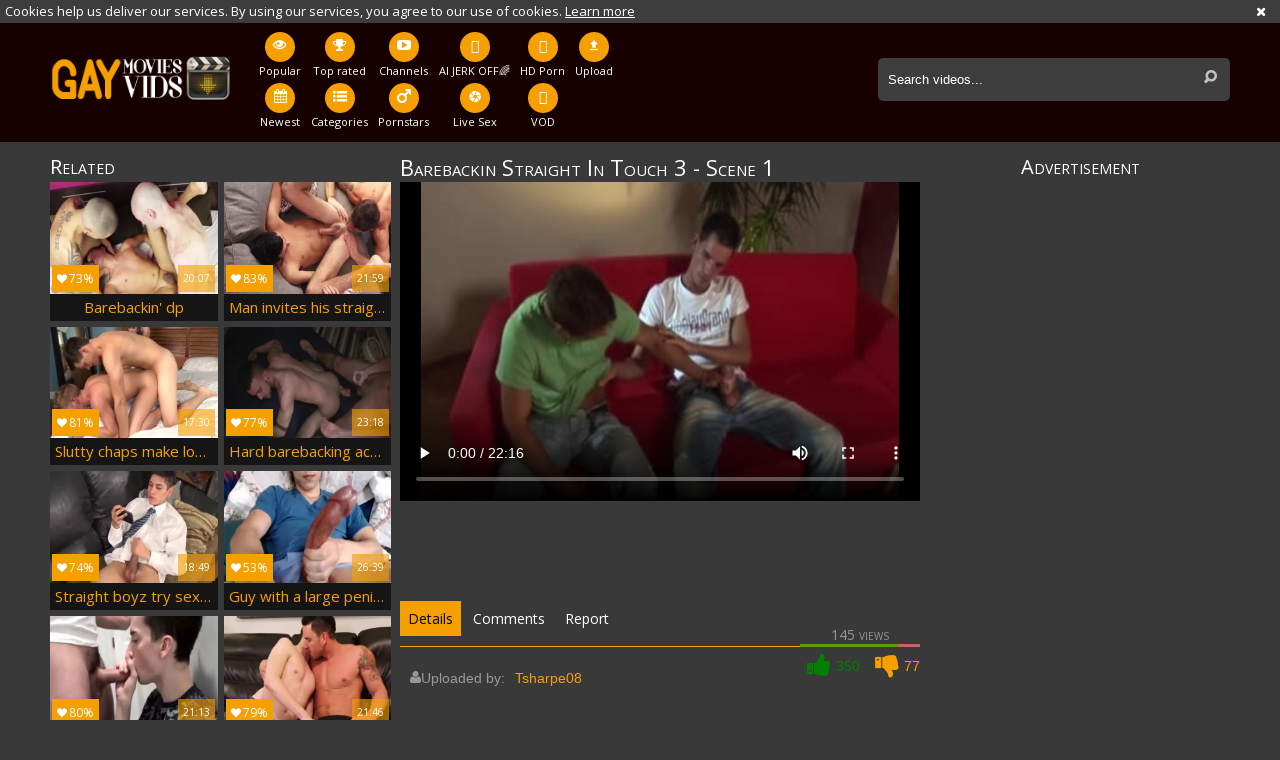

--- FILE ---
content_type: text/html; charset=UTF-8
request_url: https://www.gaymovievids.com/vids/barebackin-straight-in-touch-3-scene-1-432007.html
body_size: 10329
content:
<!DOCTYPE html>
<html lang="en">
<head>
	<meta charset="utf-8">
	<meta name="referrer" content="unsafe-url">
	<meta name="viewport" content="width=device-width, initial-scale=1.0, user-scalable=no">
	<title>Barebackin Straight In Touch 3 - Scene 1 at Gay Movie Vids Tube</title>
	<meta name="description" content="Barebackin Straight In Touch 3 - Scene 1 at Gay Movie Vids Tube">
	<meta name="keywords" content="blowjob, bareback, twinks, muscle, masturbation, jock, facial, straight, doggy, scene, pornstar, breeding, creampie, hung, style, missionary, thick, couch">
	<link rel="apple-touch-icon"		sizes="57x57" 		href="/static/images/favicon/apple-icon-57x57-d124074a0b.png">
	<link rel="apple-touch-icon" 		sizes="60x60" 		href="/static/images/favicon/apple-icon-60x60-6a52ab2604.png">
	<link rel="apple-touch-icon" 		sizes="72x72" 		href="/static/images/favicon/apple-icon-72x72-0946c1fc2a.png">
	<link rel="apple-touch-icon" 		sizes="76x76" 		href="/static/images/favicon/apple-icon-76x76-7aacc6fd59.png">
	<link rel="apple-touch-icon" 		sizes="114x114" 	href="/static/images/favicon/apple-icon-114x114-8afa703c2d.png">
	<link rel="apple-touch-icon" 		sizes="120x120" 	href="/static/images/favicon/apple-icon-120x120-366c9639bc.png">
	<link rel="apple-touch-icon" 		sizes="144x144" 	href="/static/images/favicon/apple-icon-144x144-b0351602da.png">
	<link rel="apple-touch-icon" 		sizes="152x152" 	href="/static/images/favicon/apple-icon-152x152-9112062867.png">
	<link rel="apple-touch-icon" 		sizes="180x180" 	href="/static/images/favicon/apple-icon-180x180-7c940f0255.png">
	<link rel="icon" type="image/png"	sizes="192x192" 	href="/static/images/favicon/android-icon-192x192-477864dc19.png">
	<link rel="icon" type="image/png"	sizes="32x32" 		href="/static/images/favicon/favicon-32x32-aa40c8bd2f.png">
	<link rel="icon" type="image/png"	sizes="96x96" 		href="/static/images/favicon/favicon-96x96-96a1a24662.png">
	<link rel="icon" type="image/png"	sizes="16x16" 		href="/static/images/favicon/favicon-16x16-95c60ce593.png">
	<link rel="manifest" href="/static/images/favicon/manifest-600bba6000.json">
	<link rel='prefetch' href='/static/gallery-bbc8adb8e4.js'>
		<meta name="msapplication-TileColor" content=#160000>
	<meta name="msapplication-TileImage" content="/static/images/favicon/ms-icon-144x144-b0351602da.png">
	<meta name="msapplication-config" content="/static/images/favicon/browserconfig-653d077300.xml">
	<meta name="theme-color" content=#160000>
	<link href='//fonts.googleapis.com/css?family=Open+Sans:300italic,400italic,600italic,700italic,800italic,400,600,700,800,300' rel='stylesheet' type='text/css'>
    <link rel="stylesheet" href="/static/style-light-49273fbdba.css">
	<script type="text/javascript" src="https://stats.hprofits.com/advertisement.min.js"></script>
									<!-- Google tag (gtag.js) -->
<script async src="https://www.googletagmanager.com/gtag/js?id=G-GJWZDQ4H4Q"></script>
<script>
  window.dataLayer = window.dataLayer || [];
  function gtag(){dataLayer.push(arguments);}
  gtag('js', new Date());
  function ga() {
    var args = Array.prototype.slice.call(arguments);
    if(args[1] === 'page_view') {
      var dimension = args[2] ? args[2] : {dimension1: 'other'};
      dimension['content_group'] = dimension.dimension1;
      gtag('config', 'G-GJWZDQ4H4Q', {
        send_page_view: false,
        content_group: dimension.dimension1
      });
      gtag('event', args[1], dimension);
      return;
    }
    gtag(args[1], args[3], {
        'event_category': args[2],
        'event_label': args[4]
    })
  }
ga('send', 'page_view', {dimension1: 'gallery'});
window.gaId='G-GJWZDQ4H4Q'
</script>
		<meta name="google-site-verification" content="zI3HN2QjenDQGMrCPJxIRJRcRQbRShmNNsoMU75zCcQ"></head>
<body data-pp-stat="0">
			<!-- header -->
	<div class="off-canvas js-offcanvas" id="off-canvas">
		<a href="/" class="logo">
			<img src="/static/images/logo-0b72d93f15.png" alt="Free Gay Tube, Gay Porn at Gay Movie Tube">
		</a>
		<form id="mobile-search" class="search js-search f-right" name="search_form" method="get" action="/search/-query-">
			<input
				class="search-input js-search-input"
				type="text"
				value=""
				name="query"
				placeholder="Search videos..."
				autocomplete="off"
			>
			<button class="search-button" id="search-button">
				<i class="icon-search"></i>
			</button>
		</form>
		<nav>
			<ul>
				<li class="">
					<a href="/"><i class="icon-eye"></i><span>Popular</span></a>
				</li>
				<li class="">
					<a href="/newest"><i class="icon-calendar"></i><span>Newest</span></a>
				</li>
								<li class="">
					<a href="/top-rated"><i class="icon-award"></i><span>Top rated</span></a>
				</li>
				<li class="">
					<a href="/categories"><i class="icon-list"></i><span>Categories</span></a>
				</li>
								<li class="">
					<a href="/channels"><i class="icon-youtube-play"></i><span>Channels</span></a>
				</li>
								<li class="">
					<a href="/pornstars"><i class="icon-male"></i><span>Pornstars</span></a>
				</li>
								<li class="">
					<a href="/upload"><i class="icon-file_upload"></i><span>Upload</span></a>
				</li>
			</ul>
		</nav>
	</div>
	<div class="content-wrap">
		<div class="b-cookie" id="ticker">
			<div class="b-cookie__body clearfix">
				<div class="b-cookie-mess f-left">
					Cookies help us deliver our services. By using our services, you agree to our use of cookies.
					<a href="/cookie-policy" target="_blank">Learn more</a>
				</div>
				<a href="#" class="b-cookie__close f-right">
					<i class="icon-cancel"></i>
				</a>
			</div>
		</div>
		<div class="leaderboard-spot">
			
		</div>
		<header>
			<div class="row">
				<table>
					<tr>
						<td class="logo-td">
							<a href="/" class="logo">
								<img src="/static/images/logo-0b72d93f15.png" alt="Free Gay Tube, Gay Porn at Gay Movie Tube">
							</a>
						</td>
						<td class="nav-td">
							<nav>
								<ul>
									<li class="">
										<a href="/">
											<div class="nav-icon"><i class="icon-eye"></i></div>
											<span>Popular</span>
										</a>
									</li>
									<li class="">
										<a href="/newest">
											<div class="nav-icon"><i class="icon-calendar"></i></div>
											<span>Newest</span>
										</a>
									</li>
																		<li class="">
										<a href="/top-rated">
											<div class="nav-icon"><i class="icon-award"></i></div>
											<span>Top rated</span>
										</a>
									</li>
									<li class="">
										<a href="/categories">
											<div class="nav-icon"><i class="icon-list"></i></div>
											<span>Categories</span>
										</a>
									</li>
																		<li class="">
										<a href="/channels">
											<div class="nav-icon"><i class="icon-youtube-play"></i></div>
											<span>Channels</span>
										</a>
									</li>
																		<li class="">
										<a href="/pornstars">
											<div class="nav-icon"><i class="icon-male"></i></div>
											<span>Pornstars</span>
										</a>
									</li>
																		<li class="js-random-link-item js-hp-tl">
<a href="https://trustpielote.com/resource?zones=300" target="_blank" rel="nofollow" class="menu-random js-menu-random" data-spot="MI1" data-banner-id="">
	<div class="nav-icon"><i class="icon-vod"></i></div>
	<span>AI JERK OFF🌈</span>
</a>
</li>

<li class="js-random-link-item active js-hp-tl">
<a href="https://trustpielote.com/resource?zones=301" target="_blank" rel="nofollow" class="menu-random js-menu-random" data-spot="MI2" data-banner-id="">
	<div class="nav-icon"><i class="icon-live-cams"></i></div>
	<span>Live Sex</span>
</a>
</li>

<li class="js-random-link-item js-hp-tl">
<a href="https://trustpielote.com/resource?zones=302" target="_blank" rel="nofollow" class="menu-random js-menu-random" data-spot="MI3" data-banner-id="">
	<div class="nav-icon"><i class="icon-dating"></i></div>
	<span>HD Porn</span>
</a>
</li>

<li class="js-random-link-item js-hp-tl">
<a href="https://fhgte.com/gay?utm_campaign=ai.CxY&utm_content=mi4" target="_blank" rel="nofollow" class="menu-random js-menu-random" data-spot="MI4" data-banner-id="">
	<div class="nav-icon"><i class="icon-vod"></i></div>
	<span>VOD</span>
</a>
</li>

									<li class="">
										<a href="/upload">
											<div class="nav-icon"><i class="icon-file_upload"></i></div>
											<span>Upload</span>
										</a>
									</li>
								</ul>
							</nav>
						</td>
						<td class="search-td">
							<form id="search" class="search js-search f-right" name="search_form" method="get" action="/search/-query-">
								<input
									class="search-input js-search-input"
									type="text"
									value=""
									name="query"
									placeholder="Search videos..."
									autocomplete="off"
								>
								<button class="search-button" id="search-button">
									<i class="icon-search"></i>
								</button>
							</form>
							<div id="mobile-nav" class="js-offcanvas-button">
								<i class="rotate-right-i"></i>
								<i class="hider-i"></i>
								<i class="rotate-left-i"></i>
							</div>
						</td>
					</tr>
				</table>
			</div>
		</header>
		<div class="content">
			<div class="b-mobile-random-links">
				<ul class="js-random-links-mobile-spot"></ul>
			</div>
			<div class="mobile-random header-spot header-random"><div data-hp-id="97" data-hp-zone></div></div>			
<template id="galleryTags-data-template">
            [{&quot;tagId&quot;:9,&quot;title&quot;:&quot;blowjob&quot;,&quot;href&quot;:&quot;\/search\/blowjob&quot;,&quot;total&quot;:102219,&quot;videos&quot;:102219},{&quot;tagId&quot;:76,&quot;title&quot;:&quot;bareback&quot;,&quot;href&quot;:&quot;\/search\/bareback&quot;,&quot;total&quot;:83351,&quot;videos&quot;:83351},{&quot;tagId&quot;:913,&quot;title&quot;:&quot;twinks&quot;,&quot;href&quot;:&quot;\/search\/twinks&quot;,&quot;total&quot;:71824,&quot;videos&quot;:71824},{&quot;tagId&quot;:311,&quot;title&quot;:&quot;muscle&quot;,&quot;href&quot;:&quot;\/search\/muscle&quot;,&quot;total&quot;:64654,&quot;videos&quot;:64654},{&quot;tagId&quot;:12,&quot;title&quot;:&quot;masturbation&quot;,&quot;href&quot;:&quot;\/search\/masturbation&quot;,&quot;total&quot;:38028,&quot;videos&quot;:38028},{&quot;tagId&quot;:2475,&quot;title&quot;:&quot;jock&quot;,&quot;href&quot;:&quot;\/search\/jock&quot;,&quot;total&quot;:15149,&quot;videos&quot;:15149},{&quot;tagId&quot;:70,&quot;title&quot;:&quot;facial&quot;,&quot;href&quot;:&quot;\/search\/facial&quot;,&quot;total&quot;:14092,&quot;videos&quot;:14092},{&quot;tagId&quot;:263,&quot;title&quot;:&quot;straight&quot;,&quot;href&quot;:&quot;\/search\/straight&quot;,&quot;total&quot;:13648,&quot;videos&quot;:13648},{&quot;tagId&quot;:283,&quot;title&quot;:&quot;doggy&quot;,&quot;href&quot;:&quot;\/search\/doggy&quot;,&quot;total&quot;:12661,&quot;videos&quot;:12661},{&quot;tagId&quot;:39,&quot;title&quot;:&quot;scene&quot;,&quot;href&quot;:&quot;\/search\/scene&quot;,&quot;total&quot;:12475,&quot;videos&quot;:12475},{&quot;tagId&quot;:359,&quot;title&quot;:&quot;pornstar&quot;,&quot;href&quot;:&quot;\/search\/pornstar&quot;,&quot;total&quot;:9755,&quot;videos&quot;:9755},{&quot;tagId&quot;:307,&quot;title&quot;:&quot;breeding&quot;,&quot;href&quot;:&quot;\/search\/breeding&quot;,&quot;total&quot;:5700,&quot;videos&quot;:5700},{&quot;tagId&quot;:237,&quot;title&quot;:&quot;creampie&quot;,&quot;href&quot;:&quot;\/search\/creampie&quot;,&quot;total&quot;:4395,&quot;videos&quot;:4395},{&quot;tagId&quot;:199,&quot;title&quot;:&quot;hung&quot;,&quot;href&quot;:&quot;\/search\/hung&quot;,&quot;total&quot;:4315,&quot;videos&quot;:4315},{&quot;tagId&quot;:284,&quot;title&quot;:&quot;style&quot;,&quot;href&quot;:&quot;\/search\/style&quot;,&quot;total&quot;:3922,&quot;videos&quot;:3922},{&quot;tagId&quot;:313,&quot;title&quot;:&quot;missionary&quot;,&quot;href&quot;:&quot;\/search\/missionary&quot;,&quot;total&quot;:3875,&quot;videos&quot;:3875},{&quot;tagId&quot;:1240,&quot;title&quot;:&quot;thick&quot;,&quot;href&quot;:&quot;\/search\/thick&quot;,&quot;total&quot;:2879,&quot;videos&quot;:2879},{&quot;tagId&quot;:572,&quot;title&quot;:&quot;couch&quot;,&quot;href&quot;:&quot;\/search\/couch&quot;,&quot;total&quot;:1984,&quot;videos&quot;:1984}]
    </template>

<template id="galleryChannel-data-template">
    null
</template>
<div class="content">
	<div class="row">
		<div class="video-wrap">
			<table class="video-table">
				<tr class="gallery-row">
					<td class="related-td">
						<div class="thumb-list recommend js-related">
							<h2 class="h1">Related</h2>
											<div class="thumb js-thumb">
			<a
				class="wrapper-img js-gallery-stats"
				href="/vids/barebackin-dp-764591.html"
				data-position="1"
				data-gallery-id="764591"
				data-thumb-id="8198351"
				title="Barebackin&#039; DP"
				target="_self"
				data-vp-track
				data-gtid="2872214_2"
				>
				<div class="img-wrap">
					<picture class="js-gallery-img">
													<source type="image/webp" srcset="https://icdn05.gaymovievids.com/57445/2872214_2.webp">
													<source type="image/jpeg" srcset="https://icdn05.gaymovievids.com/57445/2872214_2.jpg">
												<img loading="lazy" data-src="https://icdn05.gaymovievids.com/57445/2872214_2.jpg" width="480" height="320" alt="Barebackin&#039; DP">
					</picture>
					<div class="thumb-rate"><i class="icon-heart"></i>73%</div>
					<div class="info">
						<div class="relative">
							<table>
								<tr>
									<td class="date">7 years ago</td>
									<td class="views">832 views</td>
									<td class="time">20:07</td>
								</tr>
							</table>
						</div>
					</div>
				</div>
				<div class="desc">
					Barebackin&#039; dp
				</div>
			</a>
		</div>
					<div class="thumb js-thumb">
			<a
				class="wrapper-img js-gallery-stats"
				href="/vids/man-invites-his-straight-ally-over-seduces-him-into-banging-full-1591031.html"
				data-position="2"
				data-gallery-id="1591031"
				data-thumb-id="12434301"
				title="man Invites His Straight Ally Over Seduces Him Into banging Full"
				target="_self"
				data-vp-track
				data-gtid="3116844_3"
				>
				<div class="img-wrap">
					<picture class="js-gallery-img">
													<source type="image/webp" srcset="https://icdn05.gaymovievids.com/62337/3116844_3.webp">
													<source type="image/jpeg" srcset="https://icdn05.gaymovievids.com/62337/3116844_3.jpg">
												<img loading="lazy" data-src="https://icdn05.gaymovievids.com/62337/3116844_3.jpg" width="480" height="320" alt="man Invites His Straight Ally Over Seduces Him Into banging Full">
					</picture>
					<div class="thumb-rate"><i class="icon-heart"></i>83%</div>
					<div class="info">
						<div class="relative">
							<table>
								<tr>
									<td class="date">5 years ago</td>
									<td class="views">1814 views</td>
									<td class="time">21:59</td>
								</tr>
							</table>
						</div>
					</div>
				</div>
				<div class="desc">
					Man invites his straight ally over seduces him into banging full
				</div>
			</a>
		</div>
					<div class="thumb js-thumb">
			<a
				class="wrapper-img js-gallery-stats"
				href="/vids/slutty-chaps-make-love-whilst-a-girl-directs-and-touches-herself-926656.html"
				data-position="3"
				data-gallery-id="926656"
				data-thumb-id="9110946"
				title="slutty chaps Make Love whilst A girl Directs And Touches Herself"
				target="_self"
				data-vp-track
				data-gtid="2952521_9"
				>
				<div class="img-wrap">
					<picture class="js-gallery-img">
													<source type="image/webp" srcset="https://icdn05.gaymovievids.com/59051/2952521_9.webp">
													<source type="image/jpeg" srcset="https://icdn05.gaymovievids.com/59051/2952521_9.jpg">
												<img loading="lazy" data-src="https://icdn05.gaymovievids.com/59051/2952521_9.jpg" width="480" height="320" alt="slutty chaps Make Love whilst A girl Directs And Touches Herself">
					</picture>
					<div class="thumb-rate"><i class="icon-heart"></i>81%</div>
					<div class="info">
						<div class="relative">
							<table>
								<tr>
									<td class="date">7 years ago</td>
									<td class="views">1539 views</td>
									<td class="time">17:30</td>
								</tr>
							</table>
						</div>
					</div>
				</div>
				<div class="desc">
					Slutty chaps make love whilst a girl directs and touches herself
				</div>
			</a>
		</div>
					<div class="thumb js-thumb">
			<a
				class="wrapper-img js-gallery-stats"
				href="/vids/hard-barebacking-action-duett-751410.html"
				data-position="4"
				data-gallery-id="751410"
				data-thumb-id="8116228"
				title="Hard Barebacking Action duett"
				target="_self"
				data-vp-track
				data-gtid="2850189_5"
				>
				<div class="img-wrap">
					<picture class="js-gallery-img">
													<source type="image/webp" srcset="https://icdn05.gaymovievids.com/57004/2850189_5.webp">
													<source type="image/jpeg" srcset="https://icdn05.gaymovievids.com/57004/2850189_5.jpg">
												<img loading="lazy" data-src="https://icdn05.gaymovievids.com/57004/2850189_5.jpg" width="480" height="320" alt="Hard Barebacking Action duett">
					</picture>
					<div class="thumb-rate"><i class="icon-heart"></i>77%</div>
					<div class="info">
						<div class="relative">
							<table>
								<tr>
									<td class="date">7 years ago</td>
									<td class="views">1086 views</td>
									<td class="time">23:18</td>
								</tr>
							</table>
						</div>
					</div>
				</div>
				<div class="desc">
					Hard barebacking action duett
				</div>
			</a>
		</div>
					<div class="thumb js-thumb">
			<a
				class="wrapper-img js-gallery-stats"
				href="/vids/straight-boyz-try-sex-together-1618511.html"
				data-position="5"
				data-gallery-id="1618511"
				data-thumb-id="12559941"
				title="Straight boyz Try Sex together"
				target="_self"
				data-vp-track
				data-gtid="3068535_2"
				>
				<div class="img-wrap">
					<picture class="js-gallery-img">
													<source type="image/webp" srcset="https://icdn05.gaymovievids.com/61371/3068535_2.webp">
													<source type="image/jpeg" srcset="https://icdn05.gaymovievids.com/61371/3068535_2.jpg">
												<img loading="lazy" data-src="https://icdn05.gaymovievids.com/61371/3068535_2.jpg" width="480" height="320" alt="Straight boyz Try Sex together">
					</picture>
					<div class="thumb-rate"><i class="icon-heart"></i>74%</div>
					<div class="info">
						<div class="relative">
							<table>
								<tr>
									<td class="date">5 years ago</td>
									<td class="views">3013 views</td>
									<td class="time">18:49</td>
								</tr>
							</table>
						</div>
					</div>
				</div>
				<div class="desc">
					Straight boyz try sex together
				</div>
			</a>
		</div>
					<div class="thumb js-thumb">
			<a
				class="wrapper-img js-gallery-stats"
				href="/vids/guy-with-a-large-penis-touching-himself-1841171.html"
				data-position="6"
				data-gallery-id="1841171"
				data-thumb-id="14122221"
				title="guy With A large penis Touching Himself"
				target="_self"
				data-vp-track
				data-gtid="3193373_8"
				>
				<div class="img-wrap">
					<picture class="js-gallery-img">
													<source type="image/webp" srcset="https://icdn05.gaymovievids.com/63868/3193373_8.webp">
													<source type="image/jpeg" srcset="https://icdn05.gaymovievids.com/63868/3193373_8.jpg">
												<img loading="lazy" data-src="https://icdn05.gaymovievids.com/63868/3193373_8.jpg" width="480" height="320" alt="guy With A large penis Touching Himself">
					</picture>
					<div class="thumb-rate"><i class="icon-heart"></i>53%</div>
					<div class="info">
						<div class="relative">
							<table>
								<tr>
									<td class="date">4 years ago</td>
									<td class="views">1271 views</td>
									<td class="time">26:39</td>
								</tr>
							</table>
						</div>
					</div>
				</div>
				<div class="desc">
					Guy with a large penis touching himself
				</div>
			</a>
		</div>
					<div class="thumb js-thumb">
			<a
				class="wrapper-img js-gallery-stats"
				href="/vids/barebacking-his-eighteen-year-daddy-step-son-1654581.html"
				data-position="7"
				data-gallery-id="1654581"
				data-thumb-id="12731191"
				title="Barebacking His eighteen Year daddy Step-son"
				target="_self"
				data-vp-track
				data-gtid="3146597_3"
				>
				<div class="img-wrap">
					<picture class="js-gallery-img">
													<source type="image/webp" srcset="https://icdn05.gaymovievids.com/62932/3146597_3.webp">
													<source type="image/jpeg" srcset="https://icdn05.gaymovievids.com/62932/3146597_3.jpg">
												<img loading="lazy" data-src="https://icdn05.gaymovievids.com/62932/3146597_3.jpg" width="480" height="320" alt="Barebacking His eighteen Year daddy Step-son">
					</picture>
					<div class="thumb-rate"><i class="icon-heart"></i>80%</div>
					<div class="info">
						<div class="relative">
							<table>
								<tr>
									<td class="date">5 years ago</td>
									<td class="views">1562 views</td>
									<td class="time">21:13</td>
								</tr>
							</table>
						</div>
					</div>
				</div>
				<div class="desc">
					Barebacking his eighteen year daddy step-son
				</div>
			</a>
		</div>
					<div class="thumb js-thumb">
			<a
				class="wrapper-img js-gallery-stats"
				href="/vids/straight-homosexual-fucking-with-homosexual-actor-for-the-first-time-1637471.html"
				data-position="8"
				data-gallery-id="1637471"
				data-thumb-id="12646671"
				title="Straight homosexual fucking With homosexual Actor For The First Time"
				target="_self"
				data-vp-track
				data-gtid="3140110_2"
				>
				<div class="img-wrap">
					<picture class="js-gallery-img">
													<source type="image/webp" srcset="https://icdn05.gaymovievids.com/62803/3140110_2.webp">
													<source type="image/jpeg" srcset="https://icdn05.gaymovievids.com/62803/3140110_2.jpg">
												<img loading="lazy" data-src="https://icdn05.gaymovievids.com/62803/3140110_2.jpg" width="480" height="320" alt="Straight homosexual fucking With homosexual Actor For The First Time">
					</picture>
					<div class="thumb-rate"><i class="icon-heart"></i>79%</div>
					<div class="info">
						<div class="relative">
							<table>
								<tr>
									<td class="date">5 years ago</td>
									<td class="views">473 views</td>
									<td class="time">21:46</td>
								</tr>
							</table>
						</div>
					</div>
				</div>
				<div class="desc">
					Straight homosexual fucking with homosexual actor for the first time
				</div>
			</a>
		</div>
					<div class="thumb js-thumb">
			<a
				class="wrapper-img js-gallery-stats"
				href="/vids/from-old-man-s-closet-touch-me-1988-1802011.html"
				data-position="9"
				data-gallery-id="1802011"
				data-thumb-id="13809441"
				title="From old man&#039;s Closet: Touch Me (1988)"
				target="_self"
				data-vp-track
				data-gtid="3180143_8"
				>
				<div class="img-wrap">
					<picture class="js-gallery-img">
													<source type="image/webp" srcset="https://icdn05.gaymovievids.com/63603/3180143_8.webp">
													<source type="image/jpeg" srcset="https://icdn05.gaymovievids.com/63603/3180143_8.jpg">
												<img loading="lazy" data-src="https://icdn05.gaymovievids.com/63603/3180143_8.jpg" width="480" height="320" alt="From old man&#039;s Closet: Touch Me (1988)">
					</picture>
					<div class="thumb-rate"><i class="icon-heart"></i>79%</div>
					<div class="info">
						<div class="relative">
							<table>
								<tr>
									<td class="date">5 years ago</td>
									<td class="views">256 views</td>
									<td class="time">01:16:11</td>
								</tr>
							</table>
						</div>
					</div>
				</div>
				<div class="desc">
					From old man&#039;s closet: touch me (1988)
				</div>
			</a>
		</div>
					    <div class="thumb js-thumb placeholder">
        <a
                class="wrapper-img"
                href=""
                title=""
                target="_blank"
                rel="nofollow noindex"
        >
            <div class="img-wrap">
                                <div class="thumb-rate"><i class="icon-heart"></i>0%</div>
                <div class="info">
                    <div class="relative">
                        <table>
                            <tr>
                                <td class="date"></td>
                                <td class="views">0 views</td>
                                <td class="time"></td>
                            </tr>
                        </table>
                    </div>
                </div>
            </div>

            <div class="desc">
                
            </div>
        </a>
</div>

    <script>
    window.tubeDomain = 'gaymovievids.com'
    window.myQueryFunction = function() {
        const availableFields = ['pornstars', 'categories', 'channel', 'tags', 'title', 'studio'];

        function matchField(navField) {
            const lowerNavField = navField.toLowerCase();
            if (availableFields.includes(lowerNavField)) {
                return lowerNavField;
            }
            if (lowerNavField === 'studios' ||
                lowerNavField === 'channels' ||
                lowerNavField === 'premium-channels' ||
                lowerNavField === 'channels-list' ||
                lowerNavField === 'premium-porn' ||
                lowerNavField === 'paysites-list' ||
                lowerNavField === 'channels-index') {
                return ['channel', 'studio'];
            }

            if (lowerNavField === 'category' ||
                lowerNavField === 'cats' ||
                lowerNavField.includes('cats') ||
                lowerNavField.includes('cat') ||
                lowerNavField.includes("c=")){
                return 'categories'
            }

            if (lowerNavField === 'pornstar' ||
                lowerNavField.includes('p=')){
                return 'pornstars'
            }

            return 'title';
        }

        function getTemplateObject(templateId) {
            const template = document.getElementById(templateId);
            if (template) {
                try {
                    const templateData = template.innerHTML.trim();
                    return templateData ? JSON.parse(templateData) : null;
                } catch (error) {
                    console.error(`Error parsing JSON from template ${templateId}:`, error);
                    return null;
                }
            }
            return null;
        }

        const pageField = window.location.pathname.split('/')[1] || '';

        let matchedField = matchField(pageField);

        const tagsGalleryData = getTemplateObject('galleryTags-data-template');
        const channelGalleryData = getTemplateObject('galleryChannel-data-template');

        const pornstarListingData = getTemplateObject('pornstar-data-template');
        const channelListingData = getTemplateObject('channel-data-template');
        const categoryListingData = getTemplateObject('category-data-template');

        const listingDataTitles = [pornstarListingData, channelListingData, categoryListingData]

        let query = '';
        let fields = [matchedField];

        if (channelGalleryData && Object.keys(channelGalleryData).length > 0 && channelGalleryData.title) {
            query = channelGalleryData.title.toLowerCase();
            fields = ['channel', 'studio'];
        }
        else if (tagsGalleryData && Array.isArray(tagsGalleryData) && tagsGalleryData.length > 0) {
            query = tagsGalleryData.map(tag => tag.title.toLowerCase()).toString()
            fields = ['tags'];
        }

        const activeListing = listingDataTitles.find((listingTitle) => listingTitle);
        if (activeListing){
            query = activeListing.toLowerCase()
        }
        return { query, fields };
    };

    window.getPatinationNum = function () {
        const selectedElement = document.querySelector('.b-pagination__selected span');
        return selectedElement ? selectedElement.textContent : null;
    }

    window.getOrderBy = function (){
        const newestPage = window.location.pathname.split('/')[1] || '';
        const newestRoutes = ["newest", "new"]
        return newestRoutes.includes(newestPage) ? "newest": null
    }


    function generateAdContent(video, formatDuration, timeAgo, rating) {
        return `
            <div class="thumb js-thumb ">
        <a
                class="wrapper-img"
                href="${video.galleryUrl}"
                title="${video.title}"
                target="_blank"
                rel="nofollow noindex"
        >
            <div class="img-wrap">
                                    <picture class="js-gallery-img">
                        <source srcset="${video.thumbUrl}">
                        <img loading="lazy" data-src="${video.thumbUrl}" width="480" height="320" alt="${video.title}">
                    </picture>
                                <div class="thumb-rate"><i class="icon-heart"></i>${rating(video)}%</div>
                <div class="info">
                    <div class="relative">
                        <table>
                            <tr>
                                <td class="date">${formatDuration(video.duration)}</td>
                                <td class="views">${video.views} views</td>
                                <td class="time">${formatDuration(video.duration)}</td>
                            </tr>
                        </table>
                    </div>
                </div>
            </div>

            <div class="desc">
                ${video.title}
            </div>
        </a>
</div>
        `;
    }
</script>    <script type="text/javascript" src="https://cdn26121759.ahacdn.me/native4/main.js"></script>
<script class="ad-script">
    (function () {
        const nativeAdTrade = NativeAdTrade.getInstance({
            currentScriptName: "ad-script",
            getSearchQuery: window.myQueryFunction,
            getPaginationNum: window.getPatinationNum,
            orderBy: window.getOrderBy,
            quantity: 1,
            getParams: {
                utm_campaign: 'instream-native',
                utm_source: window.tubeDomain
            },
            tubeUrl: 'gayporn.com',
            galleryUrlTemplate: "https://www.gayporn.xxx/video/titleUrl",
            renderCallback: (video, formatDuration, timeAgo, rating) => {
                const adContent = generateAdContent(video, formatDuration, timeAgo, rating);
                const placeholder = document.querySelector('.placeholder');
                if (placeholder) {
                    placeholder.remove()
                }
                return adContent;
            },
        });
        nativeAdTrade.then((instance) => instance.loadVideos());
    }());
</script>
					<div class="thumb js-thumb">
			<a
				class="wrapper-img js-gallery-stats"
				href="/vids/barebacking-muscle-beasts-1041071.html"
				data-position="10"
				data-gallery-id="1041071"
				data-thumb-id="9851741"
				title="Barebacking Muscle Beasts"
				target="_self"
				data-vp-track
				data-gtid="2886015_7"
				>
				<div class="img-wrap">
					<picture class="js-gallery-img">
													<source type="image/webp" srcset="https://icdn05.gaymovievids.com/57721/2886015_7.webp">
													<source type="image/jpeg" srcset="https://icdn05.gaymovievids.com/57721/2886015_7.jpg">
												<img loading="lazy" data-src="https://icdn05.gaymovievids.com/57721/2886015_7.jpg" width="480" height="320" alt="Barebacking Muscle Beasts">
					</picture>
					<div class="thumb-rate"><i class="icon-heart"></i>76%</div>
					<div class="info">
						<div class="relative">
							<table>
								<tr>
									<td class="date">6 years ago</td>
									<td class="views">1007 views</td>
									<td class="time">25:45</td>
								</tr>
							</table>
						</div>
					</div>
				</div>
				<div class="desc">
					Barebacking muscle beasts
				</div>
			</a>
		</div>
					<div class="thumb js-thumb">
			<a
				class="wrapper-img js-gallery-stats"
				href="/vids/straight-lad-in-bathroom-on-spy-cam-three-1494991.html"
				data-position="11"
				data-gallery-id="1494991"
				data-thumb-id="11995691"
				title="Straight lad In bathroom On Spy cam three"
				target="_self"
				data-vp-track
				data-gtid="3114087_8"
				>
				<div class="img-wrap">
					<picture class="js-gallery-img">
													<source type="image/webp" srcset="https://icdn05.gaymovievids.com/62282/3114087_8.webp">
													<source type="image/jpeg" srcset="https://icdn05.gaymovievids.com/62282/3114087_8.jpg">
												<img loading="lazy" data-src="https://icdn05.gaymovievids.com/62282/3114087_8.jpg" width="480" height="320" alt="Straight lad In bathroom On Spy cam three">
					</picture>
					<div class="thumb-rate"><i class="icon-heart"></i>46%</div>
					<div class="info">
						<div class="relative">
							<table>
								<tr>
									<td class="date">5 years ago</td>
									<td class="views">688 views</td>
									<td class="time">12:05</td>
								</tr>
							</table>
						</div>
					</div>
				</div>
				<div class="desc">
					Straight lad in bathroom on spy cam three
				</div>
			</a>
		</div>
									<script id="stats.gif-rel" class="stats.gif" type="application/json">{"page":"rel","viewUrl":"\/stats.gif?a=rlv&g=432007","clickUrl":"\/stats.gif?a=rlc&g=432007"}</script>
							<script id="tracker-data-1" class="js-tracker" type="application/json">{"d":"gaymovievids.com","rid":1,"useLocalUrl":false,"ct":"related","mid":0,"pt":"gallery","w":"blowjob bareback twinks muscle masturbation jock facial straight doggy scene pornstar breeding creampie hung style missionary thick couch","subid":1379978}</script>
						</div>
					</td>
					<td class="video-td">
						<h1>Barebackin Straight In Touch 3 - Scene 1</h1>
						<div class="video">
							<div class="b-video-player">
								<div><div data-hp-id="303" data-hp-zone></div></div>
								<div class="relative">
									<div id="vast-url" data-url="https://hip-97166b.com/resource?zones=105"></div>
									<script id="ae-player-js" src="https://tubestatic.usco1621-b.com/static/ae-player.1.10.3.min.js" async></script>
									<video
										id="video"
										class="b-video-player__player"
										playsinline
										poster="https://icdn05.gaymovievids.com/27600/1379978_3.jpg"
										controlsList="nodownload"
										preload="metadata"
										controls
										data-gallery-id="432007"
									>
																															<source src="https://vcdn03.gaymovievids.com/key%3DghzBzxomIwb1H377SDE%2BOA%2Cend%3D1769047192%2Fvideo13%2F2%2F2b%2Ff82e43c6e042f7cd75af5790b1d8822b.mp4" data-url-exp="1769047192" type="video/mp4">
																			</video>
									<script id="video-track-data" class="js-tracker" type="application/json">{"d":"gaymovievids.com","rid":1,"useLocalUrl":false,"ct":"video","pt":"gallery","w":"blowjob bareback twinks muscle masturbation jock facial straight doggy scene pornstar breeding creampie hung style missionary thick couch","subid":1379978,"vd":1336}</script>
									<script id="ae-player-config" data-use-ae-player="1">window.AEPConfig = {updateItvOnPause:true, vastPeriod:86400, videoPreload:"metadata",gaEvents:false, NTrigger: 4}</script>
									<script type="text/template" id="overlay-template">
										<div data-hp-id="102" data-hp-zone></div>
										
									</script>
									<script type="text/template" id="ipb-template">
										
									</script>
								</div>
							</div>
							<div class="b-uvb-spot uvb-random js-uvb-spot"><div data-hp-id="103" data-hp-zone></div></div>
							<div class="clearfix">
								<div class="relative tabs-navigation-wrapper">
									<div class="tabs-navigation">
										<a href="#details">Details</a>
																				<a href="#comments-block">Comments <span class="js-comments-total"></span></a>
																														<a href="/content-removal?url=https://www.gaymovievids.com/vids/barebackin-straight-in-touch-3-scene-1-432007.html" class="report" target="_blank">Report</a>
										<div class="clearfix"></div>
									</div>
									<div id="voter" class="voter f-right" data-gallery-id="432007">
										<div class="voter-result">
											<span>145 views</span>
											<div class="progress-bar">
												<div class="inner js-votes-rating-bar" style="width:82%;"></div>
											</div>
										</div>
										<div class="voter-rating">
											<button
												data-url="/gallery/432007/dislike"
												class="js-vote-down js-vote-gallery"
											>
												<i class="icon-thumbs-down-alt"></i>
												<div class="f-right js-negative-votes">77</div>
											</button>
											<button
												data-url="/gallery/432007/like"
												class="js-vote-up js-vote-gallery like"
											>
												<i class="icon-thumbs-up-alt"></i>
												<div class="f-right js-positive-votes">350</div>
											</button>
										</div>
										<div class="clear"></div>
										<div class="mess" id="mess"></div>
									</div>
								</div>
								<div class="share-tabs">
									<div class="withfrnd clearfix">
										<div class="f-left">
											<a href="https://twitter.com/home?status=https://www.gaymovievids.com/vids/barebackin-straight-in-touch-3-scene-1-432007.html" target="_blank"><i class="icon-twitter"></i></a>
											<a href="https://www.facebook.com/sharer/sharer.php?u=https://www.gaymovievids.com/vids/barebackin-straight-in-touch-3-scene-1-432007.html" target="_blank"><i class="icon-facebook-squared"></i></a>
											<a href="https://vk.com/share.php?url=https://www.gaymovievids.com/vids/barebackin-straight-in-touch-3-scene-1-432007.html" target="_blank"><i class="icon-vk"></i></a>
											<a href="https://plus.google.com/share?url=https://www.gaymovievids.com/vids/barebackin-straight-in-touch-3-scene-1-432007.html" target="_blank"><i class="icon-gplus-1"></i></a>
										</div>
										<div class="clear"></div>
									</div>
									<div id="email">
										<div class="comments-form">
											<form class="clearfix">
												<div class="f-left email">
													<input type="email" placeholder="Email:" class="f-left">
												</div>
												<div class="clear"></div>
												<div class="mess">
													<textarea placeholder="Message:">Check this video, https://www.gaymovievids.com/vids/barebackin-straight-in-touch-3-scene-1-432007.html</textarea>
												</div>
												<button class="f-right">Send</button>
											</form>
										</div>
									</div>
								</div>
								<div class="tabs">
									<div class="video-info" id="accordion">
										<div id="details" class="details">
											<div class="details-inner">
																								<div class="margin-0b">
													<span class="title"><i class="icon-user"></i>Uploaded by:</span><span class="date-add">Tsharpe08</span>
												</div>
																								<div class="margin-0b">
													<span class="title"><i class="icon-calendar"></i> Added on:</span><span class="date-add">10 years ago</span>
												</div>
																								<div class="margin-0b">
													<span class="f-left title"><i class="icon-th-list"></i> Categories:</span>
													<div class="wrapper category">
																												<a href="/category/barebacking" target="_blank">Barebacking</a>
																												<a href="/category/blowjob" target="_blank">Blowjob</a>
																												<a href="/category/creampie" target="_blank">Creampie</a>
																												<a href="/category/doggystyle" target="_blank">Doggystyle</a>
																												<a href="/category/facial" target="_blank">Facial</a>
																												<a href="/category/jock" target="_blank">Jock</a>
																												<a href="/category/masturbation" target="_blank">Masturbation</a>
																												<a href="/category/muscle" target="_blank">Muscle</a>
																												<a href="/category/pornstar" target="_blank">Pornstar</a>
																												<a href="/category/straight" target="_blank">Straight</a>
																												<a href="/category/twink" target="_blank">Twink</a>
																											</div>
												</div>
																																				<div class="margin-0b">
													<span class="f-left title"><i class="icon-tags"></i> Tags:</span>
													<div class="wrapper category tags">
																											<a href="/search/blowjob" target="_blank">blowjob</a>
																											<a href="/search/bareback" target="_blank">bareback</a>
																											<a href="/search/twinks" target="_blank">twinks</a>
																											<a href="/search/muscle" target="_blank">muscle</a>
																											<a href="/search/masturbation" target="_blank">masturbation</a>
																											<a href="/search/jock" target="_blank">jock</a>
																											<a href="/search/facial" target="_blank">facial</a>
																											<a href="/search/straight" target="_blank">straight</a>
																											<a href="/search/doggy" target="_blank">doggy</a>
																											<a href="/search/scene" target="_blank">scene</a>
																											<a href="/search/pornstar" target="_blank">pornstar</a>
																											<a href="/search/breeding" target="_blank">breeding</a>
																											<a href="/search/creampie" target="_blank">creampie</a>
																											<a href="/search/hung" target="_blank">hung</a>
																											<a href="/search/style" target="_blank">style</a>
																											<a href="/search/missionary" target="_blank">missionary</a>
																											<a href="/search/thick" target="_blank">thick</a>
																											<a href="/search/couch" target="_blank">couch</a>
																										</div>
												</div>
																																					<div class="margin-0b">
														<span class="f-left title"><i class="icon-star"></i> Pornstars:</span>
														<div class="wrapper category tags">
																													<a href="/pornstar/mike-gate" target="_blank">Mike Gate</a>
																												</div>
													</div>
																							</div>
										</div>
																				<div id="comments-block">
											<div class="comments-block">
												
<div class="b-comments" id="comments-block">
	<form id="comment-form" action="/gallery/432007/comments" method="post" class="b-send-comment clearfix">
		<div class="b-inputs-wrapper clearfix">
			<div class="username b-inputs-wrapper__input js-comment-element js-username-field">
				<div class="error-mess js-error-message">
					<span></span>
				</div>
				<input type="text" id="comment_username" name="comment[username]" required="required" placeholder="Name" class="f-left b-send-comment__name js-form-input" />
			</div>
			<div class="email b-inputs-wrapper__input js-comment-element js-email-field">
				<div class="error-mess js-error-message">
					<span></span>
				</div>
				<input type="email" id="comment_email" name="comment[email]" required="required" placeholder="Email" class="f-left b-send-comment__email js-form-input" />
			</div>
			<div class="comment mess b-inputs-wrapper__text js-comment-element js-comment-field">
				<textarea id="comment_comment" name="comment[comment]" required="required" placeholder="Comment" class="b-send-comment__text js-form-input"></textarea>
								<input type="submit" name="submit" value="POST" class="b-send-comment__submit f-right">
				<div class="error-mess js-error-message">
					<span></span>
				</div>
			</div>
					</div>
		<div class="clear"></div>
	</form>
	<div class="comments-block" id="comments" style="display: block;" data-pagination-url="/gallery/432007/comments?page=-page-">
	
						<div class="b-comments__head">
				<h4 id="no-comments"><i class="icon-3"></i> No comments yet</h4>
			</div>
				</div>
	</div>

<script type="text/template" id="comment-template">
<div class="b-comment js-comment" id="comment-{commentId}">
	<div class="b-comment__body">
		<div class="b-comment__header">
			<a href="#comment-{commentId}" class="b-comment__name f-left">{username}</a>
			<span class="b-comment__date f-left"><i class="icon-calendar-o"></i> just now</span>
			<button class="b-comment__report" disabled title="Report spam"><i class="icon-flag"></i></button>
		</div>
		<div class="b-comment__content">
			{comment}
		</div>
		<div class="b-voter b-voter--comment f-left">
			<button data-url="/comments/9999/like" class="b-voter__thumb-up js-vote-comment" title="Like comment">
				<i class="icon-thumbs-up-alt"></i>
			</button>
			<div class="b-voter__thumb-result b-voter__thumb-result--comment js-comment-rating">
				0
			</div>
			<button data-url="/comments/9999/dislike" class="b-voter__thumb-down js-vote-comment" title="Dislike comment">
				<i class="icon-thumbs-down-alt"></i>
			</button>
		</div>
			<span class="b-voter__mess js-comment-vote-mess">Thanks for voting!</span>
	</div>
	<div class="b-replay"></div>
	</div>
</div>
</script>

											</div>
										</div>
																														<h4><i class="icon-info-circled"></i>Report</h4>
									</div>
								</div>
								<div class="clearfix"></div>
								<div class="mobile-random sub-video-spot sub-video-random"><div data-hp-id="104" data-hp-zone></div></div>
							</div>
						</div>
					</td>
					<td class="random-td">
						<div class="half-column">
							<div class="randoms-wrapper">
								<span>Advertisement</span>
								<div class="randoms-block"><div data-hp-id="95" data-hp-zone></div>
<div data-hp-id="94" data-hp-zone></div>
<div data-hp-id="96" data-hp-zone></div></div>
							</div>
						</div>
					</td>
				</tr>
			</table>
			<div class="clear"></div>
			<div class="video-other js-recommended-wrapper is-hidden">
				<div class="thumb-list recomend">
					<h2 class="h1">Recommended</h2>
					<div class="thumb-list js-recommended" data-url="/recommended/432007" data-excluded-ids="764591,1591031,926656,751410,1618511,1841171,1654581,1637471,1802011,1041071,1494991">
						<script id="stats.gif-rec" class="stats.gif" type="application/json">{"page":"rec","viewUrl":"\/stats.gif?a=rcv&g=432007","clickUrl":"\/stats.gif?a=rcc&g=432007"}</script>
						<script id="rc-track-data" class="js-tracker" type="application/json">{"d":"gaymovievids.com","rid":1,"useLocalUrl":false,"ct":"recommended","pt":"gallery","w":"blowjob bareback twinks muscle masturbation jock facial straight doggy scene pornstar breeding creampie hung style missionary thick couch","subid":1379978}</script>
					</div>
				</div>
				<div class="clear"></div>
			</div>
			<div class="video-other">
				<div class="b-more-thumbs">
	<div class="b-more-thumbs__list js-native-container">
		<script>window.NativeConfig = {customCount: true};</script>
<div data-hp-id="778" data-hp-zone></div>
	</div>
</div>
<div class="mobile-random-wrapper">
	<div class="mobile-random footer-spot js-not-rendered-random"></div>
</div>

<script id="footer-random-template" type="text/template">
	<div class="mobile-random footer-spot js-footer-random js-not-rendered-random"><div data-hp-id="101" data-hp-zone></div>

<style>
.b-mobile-spots,
.mobile-random.footer-spot {
  max-width: 100%;
}
.b-mobile-spots.footer-spot iframe,
.mobile-random.footer-spot iframe {
  width: 33.33%;
}
</style>
<div data-hp-id="99" data-hp-zone></div>
<div data-hp-id="100" data-hp-zone></div></div>
</script>
			</div>
		</div>
	</div>
	<div id="related-visible" class="related-on-phone"></div>
</div>

<script id="gallery-track-data" class="js-tracker" type="application/json">{"d":"gaymovievids.com","rid":1,"useLocalUrl":false,"ct":"galleries","pt":"gallery","itms":1379978}</script>

		</div>
		<div class="h-footer"></div>
	</div>
	<footer>
		<div class="footer-links row">
			<a href="/" class="logo">
				<img src="/static/images/logo-0b72d93f15.png" alt="Free Gay Tube, Gay Porn at Gay Movie Tube">
			</a>
						<a href="/dmca" target="_blank">DMCA / Copyright </a>
			<a href="/privacy-policy" target="_blank">Privacy policy </a>
			<a href="/contact-us" target="_blank">Contact us</a>
			<a href="/content-removal" target="_blank">Content Removal</a>
		</div>
	</footer>
	<div class="overlay js-off-overlay" id="overlay"></div>

	<div class="js-tube-config" data-v-update-url="https://u3.gaymovievids.com/video"></div>

	<script src="/static/common-36a430d1ca.js"></script>
<script src="/static/gallery-bbc8adb8e4.js"></script>

				<div data-hp-id='117' data-hp-zone data-pp-new="1"></div>
<script>
  window.hpPpConfig = {
    triggerMethod: 2,
    triggerSelectors: [".js-gallery-stats", ".js-category-stats", ".js-pornstar-stats"],
    tabUnder: true,
    period: 86400
  };
</script>
		
		
		<script>window.hpRdrConfig = { ignoreIfNotVisible: false }</script>
<script id="hpt-rdr" data-static-path="https://cdn.trustpielote.com" data-hpt-url="trustpielote.com" src="https://cdn.trustpielote.com/rdr/renderer.js" async></script>
	
			<div data-hp-id="156" data-hp-zone></div>	<script defer src="https://static.cloudflareinsights.com/beacon.min.js/vcd15cbe7772f49c399c6a5babf22c1241717689176015" integrity="sha512-ZpsOmlRQV6y907TI0dKBHq9Md29nnaEIPlkf84rnaERnq6zvWvPUqr2ft8M1aS28oN72PdrCzSjY4U6VaAw1EQ==" data-cf-beacon='{"version":"2024.11.0","token":"f6243a5d7b7843f287d0161e68889e45","r":1,"server_timing":{"name":{"cfCacheStatus":true,"cfEdge":true,"cfExtPri":true,"cfL4":true,"cfOrigin":true,"cfSpeedBrain":true},"location_startswith":null}}' crossorigin="anonymous"></script>
</body>
</html>


--- FILE ---
content_type: text/html; charset=UTF-8
request_url: https://www.gaymovievids.com/recommended/432007
body_size: 3571
content:
				<div class="thumb js-thumb">
			<a
				class="wrapper-img js-gallery-stats"
				href="/vids/hirsute-boy-ep-1-hirsute-boy-cock-inside-dark-hole-2286280.html"
				data-position="1"
				data-gallery-id="2286280"
				data-thumb-id="18244488"
				title="hirsute boy - Ep.1 - hirsute boy cock Inside dark hole"
				target="_self"
				data-vp-track
				data-gtid="3921259_8"
				>
				<div class="img-wrap">
					<picture class="js-gallery-img">
													<source type="image/webp" srcset="https://icdn05.gaymovievids.com/78426/3921259_8.webp">
													<source type="image/jpeg" srcset="https://icdn05.gaymovievids.com/78426/3921259_8.jpg">
												<img loading="lazy" data-src="https://icdn05.gaymovievids.com/78426/3921259_8.jpg" width="480" height="320" alt="hirsute boy - Ep.1 - hirsute boy cock Inside dark hole">
					</picture>
					<div class="thumb-rate"><i class="icon-heart"></i>76%</div>
					<div class="info">
						<div class="relative">
							<table>
								<tr>
									<td class="date">1 year ago</td>
									<td class="views">160 views</td>
									<td class="time">22:16</td>
								</tr>
							</table>
						</div>
					</div>
				</div>
				<div class="desc">
					Hirsute boy - ep.1 - hirsute boy cock inside dark hole
				</div>
			</a>
		</div>
					<div class="thumb js-thumb">
			<a
				class="wrapper-img js-gallery-stats"
				href="/vids/pasha-and-gamlet-252006.html"
				data-position="2"
				data-gallery-id="252006"
				data-thumb-id="2795424"
				title="Pasha And Gamlet"
				target="_self"
				data-vp-track
				data-gtid="2406025_3"
				>
				<div class="img-wrap">
					<picture class="js-gallery-img">
													<source type="image/webp" srcset="https://icdn05.gaymovievids.com/48121/2406025_3.webp">
													<source type="image/jpeg" srcset="https://icdn05.gaymovievids.com/48121/2406025_3.jpg">
												<img loading="lazy" data-src="https://icdn05.gaymovievids.com/48121/2406025_3.jpg" width="480" height="320" alt="Pasha And Gamlet">
					</picture>
					<div class="thumb-rate"><i class="icon-heart"></i>78%</div>
					<div class="info">
						<div class="relative">
							<table>
								<tr>
									<td class="date">11 years ago</td>
									<td class="views">118 views</td>
									<td class="time">20:26</td>
								</tr>
							</table>
						</div>
					</div>
				</div>
				<div class="desc">
					Pasha and gamlet
				</div>
			</a>
		</div>
					<div class="thumb js-thumb">
			<a
				class="wrapper-img js-gallery-stats"
				href="/vids/cade-maddox-and-carter-dane-2282944.html"
				data-position="3"
				data-gallery-id="2282944"
				data-thumb-id="18200391"
				title="Cade Maddox And Carter Dane"
				target="_self"
				data-vp-track
				data-gtid="3910651_8"
				>
				<div class="img-wrap">
					<picture class="js-gallery-img">
													<source type="image/webp" srcset="https://icdn05.gaymovievids.com/78214/3910651_8.webp">
													<source type="image/jpeg" srcset="https://icdn05.gaymovievids.com/78214/3910651_8.jpg">
												<img loading="lazy" data-src="https://icdn05.gaymovievids.com/78214/3910651_8.jpg" width="480" height="320" alt="Cade Maddox And Carter Dane">
					</picture>
					<div class="thumb-rate"><i class="icon-heart"></i>86%</div>
					<div class="info">
						<div class="relative">
							<table>
								<tr>
									<td class="date">1 year ago</td>
									<td class="views">243 views</td>
									<td class="time">29:13</td>
								</tr>
							</table>
						</div>
					</div>
				</div>
				<div class="desc">
					Cade maddox and carter dane
				</div>
			</a>
		</div>
					<div class="thumb js-thumb">
			<a
				class="wrapper-img js-gallery-stats"
				href="/vids/trio-in-the-room-of-mirrors-2288315.html"
				data-position="4"
				data-gallery-id="2288315"
				data-thumb-id="18272467"
				title="trio In The Room Of Mirrors"
				target="_self"
				data-vp-track
				data-gtid="3916961_8"
				>
				<div class="img-wrap">
					<picture class="js-gallery-img">
													<source type="image/webp" srcset="https://icdn05.gaymovievids.com/78340/3916961_8.webp">
													<source type="image/jpeg" srcset="https://icdn05.gaymovievids.com/78340/3916961_8.jpg">
												<img loading="lazy" data-src="https://icdn05.gaymovievids.com/78340/3916961_8.jpg" width="480" height="320" alt="trio In The Room Of Mirrors">
					</picture>
					<div class="thumb-rate"><i class="icon-heart"></i>74%</div>
					<div class="info">
						<div class="relative">
							<table>
								<tr>
									<td class="date">1 year ago</td>
									<td class="views">139 views</td>
									<td class="time">17:18</td>
								</tr>
							</table>
						</div>
					</div>
				</div>
				<div class="desc">
					Trio in the room of mirrors
				</div>
			</a>
		</div>
					<div class="thumb js-thumb">
			<a
				class="wrapper-img js-gallery-stats"
				href="/vids/mateo-muscle-room-service-2290653.html"
				data-position="5"
				data-gallery-id="2290653"
				data-thumb-id="18306568"
				title="Mateo Muscle Room Service"
				target="_self"
				data-vp-track
				data-gtid="3913951_8"
				>
				<div class="img-wrap">
					<picture class="js-gallery-img">
													<source type="image/webp" srcset="https://icdn05.gaymovievids.com/78280/3913951_8.webp">
													<source type="image/jpeg" srcset="https://icdn05.gaymovievids.com/78280/3913951_8.jpg">
												<img loading="lazy" data-src="https://icdn05.gaymovievids.com/78280/3913951_8.jpg" width="480" height="320" alt="Mateo Muscle Room Service">
					</picture>
					<div class="thumb-rate"><i class="icon-heart"></i>75%</div>
					<div class="info">
						<div class="relative">
							<table>
								<tr>
									<td class="date">1 year ago</td>
									<td class="views">670 views</td>
									<td class="time">30:31</td>
								</tr>
							</table>
						</div>
					</div>
				</div>
				<div class="desc">
					Mateo muscle room service
				</div>
			</a>
		</div>
					<div class="thumb js-thumb">
			<a
				class="wrapper-img js-gallery-stats"
				href="/vids/the-board-room-2229937.html"
				data-position="6"
				data-gallery-id="2229937"
				data-thumb-id="17591938"
				title="The Board Room - ?"
				target="_self"
				data-vp-track
				data-gtid="3692441_9"
				>
				<div class="img-wrap">
					<picture class="js-gallery-img">
													<source type="image/webp" srcset="https://icdn05.gaymovievids.com/73849/3692441_9.webp">
													<source type="image/jpeg" srcset="https://icdn05.gaymovievids.com/73849/3692441_9.jpg">
												<img loading="lazy" data-src="https://icdn05.gaymovievids.com/73849/3692441_9.jpg" width="480" height="320" alt="The Board Room - ?">
					</picture>
					<div class="thumb-rate"><i class="icon-heart"></i>78%</div>
					<div class="info">
						<div class="relative">
							<table>
								<tr>
									<td class="date">3 years ago</td>
									<td class="views">351 views</td>
									<td class="time">02:04:18</td>
								</tr>
							</table>
						</div>
					</div>
				</div>
				<div class="desc">
					The board room - ?
				</div>
			</a>
		</div>
					<div class="thumb js-thumb">
			<a
				class="wrapper-img js-gallery-stats"
				href="/vids/raw-mucky-misadventures-in-man-love-2305248.html"
				data-position="7"
				data-gallery-id="2305248"
				data-thumb-id="18538418"
				title="Raw: Mucky Misadventures in Man-Love"
				target="_self"
				data-vp-track
				data-gtid="3991642_19"
				>
				<div class="img-wrap">
					<picture class="js-gallery-img">
													<source type="image/webp" srcset="https://icdn05.gaymovievids.com/79833/3991642_19.webp">
													<source type="image/jpeg" srcset="https://icdn05.gaymovievids.com/79833/3991642_19.jpg">
												<img loading="lazy" data-src="https://icdn05.gaymovievids.com/79833/3991642_19.jpg" width="480" height="320" alt="Raw: Mucky Misadventures in Man-Love">
					</picture>
					<div class="thumb-rate"><i class="icon-heart"></i>95%</div>
					<div class="info">
						<div class="relative">
							<table>
								<tr>
									<td class="date">6 months ago</td>
									<td class="views">189 views</td>
									<td class="time">11:58</td>
								</tr>
							</table>
						</div>
					</div>
				</div>
				<div class="desc">
					Raw: mucky misadventures in man-love
				</div>
			</a>
		</div>
					<div class="thumb js-thumb">
			<a
				class="wrapper-img js-gallery-stats"
				href="/vids/roomate-gay-room-1564981.html"
				data-position="8"
				data-gallery-id="1564981"
				data-thumb-id="12319291"
				title="Roomate gay Room"
				target="_self"
				data-vp-track
				data-gtid="3129583_4"
				>
				<div class="img-wrap">
					<picture class="js-gallery-img">
													<source type="image/webp" srcset="https://icdn05.gaymovievids.com/62592/3129583_4.webp">
													<source type="image/jpeg" srcset="https://icdn05.gaymovievids.com/62592/3129583_4.jpg">
												<img loading="lazy" data-src="https://icdn05.gaymovievids.com/62592/3129583_4.jpg" width="480" height="320" alt="Roomate gay Room">
					</picture>
					<div class="thumb-rate"><i class="icon-heart"></i>80%</div>
					<div class="info">
						<div class="relative">
							<table>
								<tr>
									<td class="date">5 years ago</td>
									<td class="views">68 views</td>
									<td class="time">25:30</td>
								</tr>
							</table>
						</div>
					</div>
				</div>
				<div class="desc">
					Roomate gay room
				</div>
			</a>
		</div>
					<div class="thumb js-thumb">
			<a
				class="wrapper-img js-gallery-stats"
				href="/vids/austin-gives-it-up-to-cade-outside-2281748.html"
				data-position="9"
				data-gallery-id="2281748"
				data-thumb-id="18185268"
				title="Austin Gives It Up To Cade outside"
				target="_self"
				data-vp-track
				data-gtid="3911564_8"
				>
				<div class="img-wrap">
					<picture class="js-gallery-img">
													<source type="image/webp" srcset="https://icdn05.gaymovievids.com/78232/3911564_8.webp">
													<source type="image/jpeg" srcset="https://icdn05.gaymovievids.com/78232/3911564_8.jpg">
												<img loading="lazy" data-src="https://icdn05.gaymovievids.com/78232/3911564_8.jpg" width="480" height="320" alt="Austin Gives It Up To Cade outside">
					</picture>
					<div class="thumb-rate"><i class="icon-heart"></i>82%</div>
					<div class="info">
						<div class="relative">
							<table>
								<tr>
									<td class="date">1 year ago</td>
									<td class="views">54 views</td>
									<td class="time">27:12</td>
								</tr>
							</table>
						</div>
					</div>
				</div>
				<div class="desc">
					Austin gives it up to cade outside
				</div>
			</a>
		</div>
					    <div class="thumb js-thumb placeholder">
        <a
                class="wrapper-img"
                href=""
                title=""
                target="_blank"
                rel="nofollow noindex"
        >
            <div class="img-wrap">
                                <div class="thumb-rate"><i class="icon-heart"></i>0%</div>
                <div class="info">
                    <div class="relative">
                        <table>
                            <tr>
                                <td class="date"></td>
                                <td class="views">0 views</td>
                                <td class="time"></td>
                            </tr>
                        </table>
                    </div>
                </div>
            </div>

            <div class="desc">
                
            </div>
        </a>
</div>

    <script>
    window.tubeDomain = 'gaymovievids.com'
    window.myQueryFunction = function() {
        const availableFields = ['pornstars', 'categories', 'channel', 'tags', 'title', 'studio'];

        function matchField(navField) {
            const lowerNavField = navField.toLowerCase();
            if (availableFields.includes(lowerNavField)) {
                return lowerNavField;
            }
            if (lowerNavField === 'studios' ||
                lowerNavField === 'channels' ||
                lowerNavField === 'premium-channels' ||
                lowerNavField === 'channels-list' ||
                lowerNavField === 'premium-porn' ||
                lowerNavField === 'paysites-list' ||
                lowerNavField === 'channels-index') {
                return ['channel', 'studio'];
            }

            if (lowerNavField === 'category' ||
                lowerNavField === 'cats' ||
                lowerNavField.includes('cats') ||
                lowerNavField.includes('cat') ||
                lowerNavField.includes("c=")){
                return 'categories'
            }

            if (lowerNavField === 'pornstar' ||
                lowerNavField.includes('p=')){
                return 'pornstars'
            }

            return 'title';
        }

        function getTemplateObject(templateId) {
            const template = document.getElementById(templateId);
            if (template) {
                try {
                    const templateData = template.innerHTML.trim();
                    return templateData ? JSON.parse(templateData) : null;
                } catch (error) {
                    console.error(`Error parsing JSON from template ${templateId}:`, error);
                    return null;
                }
            }
            return null;
        }

        const pageField = window.location.pathname.split('/')[1] || '';

        let matchedField = matchField(pageField);

        const tagsGalleryData = getTemplateObject('galleryTags-data-template');
        const channelGalleryData = getTemplateObject('galleryChannel-data-template');

        const pornstarListingData = getTemplateObject('pornstar-data-template');
        const channelListingData = getTemplateObject('channel-data-template');
        const categoryListingData = getTemplateObject('category-data-template');

        const listingDataTitles = [pornstarListingData, channelListingData, categoryListingData]

        let query = '';
        let fields = [matchedField];

        if (channelGalleryData && Object.keys(channelGalleryData).length > 0 && channelGalleryData.title) {
            query = channelGalleryData.title.toLowerCase();
            fields = ['channel', 'studio'];
        }
        else if (tagsGalleryData && Array.isArray(tagsGalleryData) && tagsGalleryData.length > 0) {
            query = tagsGalleryData.map(tag => tag.title.toLowerCase()).toString()
            fields = ['tags'];
        }

        const activeListing = listingDataTitles.find((listingTitle) => listingTitle);
        if (activeListing){
            query = activeListing.toLowerCase()
        }
        return { query, fields };
    };

    window.getPatinationNum = function () {
        const selectedElement = document.querySelector('.b-pagination__selected span');
        return selectedElement ? selectedElement.textContent : null;
    }

    window.getOrderBy = function (){
        const newestPage = window.location.pathname.split('/')[1] || '';
        const newestRoutes = ["newest", "new"]
        return newestRoutes.includes(newestPage) ? "newest": null
    }


    function generateAdContent(video, formatDuration, timeAgo, rating) {
        return `
            <div class="thumb js-thumb ">
        <a
                class="wrapper-img"
                href="${video.galleryUrl}"
                title="${video.title}"
                target="_blank"
                rel="nofollow noindex"
        >
            <div class="img-wrap">
                                    <picture class="js-gallery-img">
                        <source srcset="${video.thumbUrl}">
                        <img loading="lazy" data-src="${video.thumbUrl}" width="480" height="320" alt="${video.title}">
                    </picture>
                                <div class="thumb-rate"><i class="icon-heart"></i>${rating(video)}%</div>
                <div class="info">
                    <div class="relative">
                        <table>
                            <tr>
                                <td class="date">${formatDuration(video.duration)}</td>
                                <td class="views">${video.views} views</td>
                                <td class="time">${formatDuration(video.duration)}</td>
                            </tr>
                        </table>
                    </div>
                </div>
            </div>

            <div class="desc">
                ${video.title}
            </div>
        </a>
</div>
        `;
    }
</script>    <script type="text/javascript" src="https://cdn26121759.ahacdn.me/native4/main.js"></script>
<script class="ad-script">
    (function () {
        const nativeAdTrade = NativeAdTrade.getInstance({
            currentScriptName: "ad-script",
            getSearchQuery: window.myQueryFunction,
            getPaginationNum: window.getPatinationNum,
            orderBy: window.getOrderBy,
            quantity: 1,
            getParams: {
                utm_campaign: 'instream-native',
                utm_source: window.tubeDomain
            },
            tubeUrl: 'gayporn.com',
            galleryUrlTemplate: "https://www.gayporn.xxx/video/titleUrl",
            renderCallback: (video, formatDuration, timeAgo, rating) => {
                const adContent = generateAdContent(video, formatDuration, timeAgo, rating);
                const placeholder = document.querySelector('.placeholder');
                if (placeholder) {
                    placeholder.remove()
                }
                return adContent;
            },
        });
        nativeAdTrade.then((instance) => instance.loadVideos());
    }());
</script>
					<div class="thumb js-thumb">
			<a
				class="wrapper-img js-gallery-stats"
				href="/vids/irmaos-dotados-novinho-lucax-richard-1562441.html"
				data-position="10"
				data-gallery-id="1562441"
				data-thumb-id="12308281"
				title="IRMAOS DOTADOS - NOVINHO - LUCAX  RICHARD"
				target="_self"
				data-vp-track
				data-gtid="3130688_3"
				>
				<div class="img-wrap">
					<picture class="js-gallery-img">
													<source type="image/webp" srcset="https://icdn05.gaymovievids.com/62614/3130688_3.webp">
													<source type="image/jpeg" srcset="https://icdn05.gaymovievids.com/62614/3130688_3.jpg">
												<img loading="lazy" data-src="https://icdn05.gaymovievids.com/62614/3130688_3.jpg" width="480" height="320" alt="IRMAOS DOTADOS - NOVINHO - LUCAX  RICHARD">
					</picture>
					<div class="thumb-rate"><i class="icon-heart"></i>86%</div>
					<div class="info">
						<div class="relative">
							<table>
								<tr>
									<td class="date">5 years ago</td>
									<td class="views">1156 views</td>
									<td class="time">36:29</td>
								</tr>
							</table>
						</div>
					</div>
				</div>
				<div class="desc">
					Irmaos dotados - novinho - lucax  richard
				</div>
			</a>
		</div>
					<div class="thumb js-thumb">
			<a
				class="wrapper-img js-gallery-stats"
				href="/vids/dirty-scout-record-breaking-surprises-in-prague-2305866.html"
				data-position="11"
				data-gallery-id="2305866"
				data-thumb-id="18547698"
				title="Dirty Scout: Record-Breaking Surprises In Prague"
				target="_self"
				data-vp-track
				data-gtid="4015859_16"
				>
				<div class="img-wrap">
					<picture class="js-gallery-img">
													<source type="image/webp" srcset="https://icdn05.gaymovievids.com/80318/4015859_16.webp">
													<source type="image/jpeg" srcset="https://icdn05.gaymovievids.com/80318/4015859_16.jpg">
												<img loading="lazy" data-src="https://icdn05.gaymovievids.com/80318/4015859_16.jpg" width="480" height="320" alt="Dirty Scout: Record-Breaking Surprises In Prague">
					</picture>
					<div class="thumb-rate"><i class="icon-heart"></i>73%</div>
					<div class="info">
						<div class="relative">
							<table>
								<tr>
									<td class="date">5 months ago</td>
									<td class="views">139 views</td>
									<td class="time">12:00</td>
								</tr>
							</table>
						</div>
					</div>
				</div>
				<div class="desc">
					Dirty scout: record-breaking surprises in prague
				</div>
			</a>
		</div>
		

--- FILE ---
content_type: application/javascript
request_url: https://www.gaymovievids.com/static/gallery-bbc8adb8e4.js
body_size: 629
content:
var gallery=webpackJsonp_name_([2],{26:function(e,o,t){var i=t(2);t(27)(),t(15)();var n=i(".video-info > div");n.hide(0).filter(":first").show(0),i(".tabs-navigation a").not(".report").click(function(){return n.hide(0),n.filter(this.hash).show(0),i(".tabs-navigation a").removeClass("active"),i(this).addClass("active"),!1}).filter(":first").click()},27:function(e,o,t){e.exports=function(e){window.VIDEOJS_NO_DYNAMIC_STYLE=!0,e||(e={});var o=t(0);e.voter||(e.voter={defaultVoter:!0});var i=t(1).isTouchDevice,n={controlsColor:window.aeApp.primaryColor,vastPeriod:window.AEPConfig&&window.AEPConfig.hasOwnProperty("vastPeriod")&&parseInt(window.AEPConfig.vastPeriod)>=0?window.AEPConfig.vastPeriod:86400,videoPreload:!(!window.AEPConfig||!window.AEPConfig.videoPreload)&&window.AEPConfig.videoPreload,player:{controls:!0},feedback:{enable:!1},gaEvents:!(!window.AEPConfig||!window.AEPConfig.gaEvents)&&window.AEPConfig.gaEvents,spots:{itv:{code:document.getElementById("overlay-template")?document.getElementById("overlay-template").innerHTML.trim():null,updateItvOnPause:!(!window.AEPConfig||!window.AEPConfig.updateItvOnPause)&&window.AEPConfig.updateItvOnPause,display:!0,style:{close:{color:window.aeApp.playerFontColor,display:!0},resume:{color:window.aeApp.playerFontColor,background:window.aeApp.primaryColor,display:!0},header:{color:window.aeApp.playerFontColor,background:window.aeApp.primaryColor}}}}};if(window.AEPConfig.NTrigger&&(n.NTrigger=window.AEPConfig.NTrigger),i()||(n.showSettingsButton=!(!window.AEPConfig||!window.AEPConfig.showSettingsButton)&&window.AEPConfig.showSettingsButton,n.spots.uvb={code:document.getElementById("ipb-template")?document.getElementById("ipb-template").innerHTML.trim():null}),t(9).initVideoTracker(),t(35)(),t(12)(),t(13)(n),e.voter.defaultVoter&&t(14).init(document.querySelector("#voter")),document.getElementById("gallery-track-data")){var r=JSON.parse(document.getElementById("gallery-track-data").textContent);o.publish("tracker-gallery-view",r)}}},35:function(e,o,t){"use strict";e.exports=function(){function e(){i("#related-visible")?(d||(d=!0,o()),a.classList.remove("is-hidden"),document.body.classList.remove("show-related")):(document.body.classList.add("show-related"),a.classList.add("is-hidden"))}var o=t(11),i=t(1).isVisible,n=t(1).debounce,r=document.getElementById("related-visible"),a=document.querySelector(".js-recommended-wrapper");if(a&&(!r||r&&!r.classList.contains("related-on-phone")))return a.classList.remove("is-hidden"),void o();if(a&&r&&r.classList.contains("related-on-phone")){var d=!1;e();var s=n(e,200);window.addEventListener("resize",s)}}}},[26]);